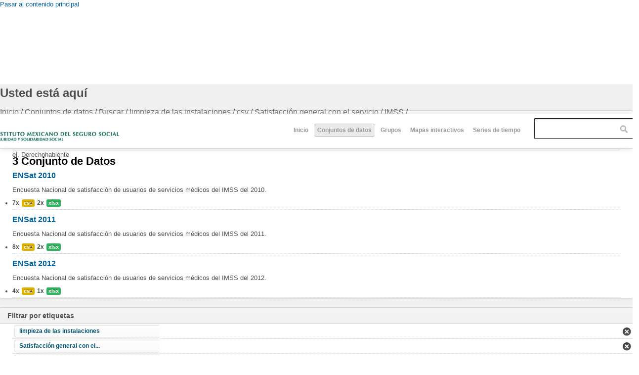

--- FILE ---
content_type: text/html; charset=utf-8
request_url: http://datos.imss.gob.mx/dataset/metodolog%EF%BF%BD%EF%BF%BDas-de-c%EF%BF%BD%EF%BF%BDlculo-puestos-de-trabajo-afiliados-y-asegurados-sin-un-empleo-asociado?f%5B0%5D=field_tags%3A34&f%5B1%5D=field_license%3Alic-mx&f%5B2%5D=field_tags%3A37&f%5B3%5D=field_resources%253Afield_format%3A8&f%5B4%5D=field_tags%3A39&f%5B5%5D=author%3A5
body_size: 7988
content:
<!DOCTYPE html PUBLIC "-//W3C//DTD HTML+RDFa 1.1//EN">
<html lang="es" dir="ltr" version="HTML+RDFa 1.1"
  xmlns:content="http://purl.org/rss/1.0/modules/content/"
  xmlns:dc="http://purl.org/dc/terms/"
  xmlns:foaf="http://xmlns.com/foaf/0.1/"
  xmlns:og="http://ogp.me/ns#"
  xmlns:rdfs="http://www.w3.org/2000/01/rdf-schema#"
  xmlns:sioc="http://rdfs.org/sioc/ns#"
  xmlns:sioct="http://rdfs.org/sioc/types#"
  xmlns:skos="http://www.w3.org/2004/02/skos/core#"
  xmlns:xsd="http://www.w3.org/2001/XMLSchema#"
  xmlns:owl="http://www.w3.org/2002/07/owl#"
  xmlns:rdf="http://www.w3.org/1999/02/22-rdf-syntax-ns#"
  xmlns:rss="http://purl.org/rss/1.0/"
  xmlns:site="http://datos.imss.gob.mx/ns#"
  xmlns:dcat="http://www.w3.org/ns/dcat#">
<head profile="http://www.w3.org/1999/xhtml/vocab">
  <meta http-equiv="Content-Type" content="text/html; charset=utf-8" />
<meta name="viewport" content="width=device-width, initial-scale=1, maximum-scale=1, minimum-scale=1, user-scalable=no" />
<meta name="Generator" content="Drupal 7 (http://drupal.org)" />
<link rel="shortcut icon" href="http://datos.imss.gob.mx/misc/faviconimss.ico" type="image/vnd.microsoft.icon" />
  <title>Datos Abiertos IMSS</title>  
  <style type="text/css" media="all">
@import url("http://datos.imss.gob.mx/modules/system/system.base.css?t98g0s");
@import url("http://datos.imss.gob.mx/modules/system/system.menus.css?t98g0s");
@import url("http://datos.imss.gob.mx/modules/system/system.messages.css?t98g0s");
@import url("http://datos.imss.gob.mx/modules/system/system.theme.css?t98g0s");
</style>
<style type="text/css" media="all">
@import url("http://datos.imss.gob.mx/profiles/dkan/modules/contrib/date/date_api/date.css?t98g0s");
@import url("http://datos.imss.gob.mx/profiles/dkan/modules/contrib/date/date_popup/themes/datepicker.1.7.css?t98g0s");
@import url("http://datos.imss.gob.mx/modules/field/theme/field.css?t98g0s");
@import url("http://datos.imss.gob.mx/modules/node/node.css?t98g0s");
@import url("http://datos.imss.gob.mx/profiles/dkan/modules/contrib/radix_layouts/radix_layouts.css?t98g0s");
@import url("http://datos.imss.gob.mx/modules/user/user.css?t98g0s");
@import url("http://datos.imss.gob.mx/profiles/dkan/modules/contrib/views/css/views.css?t98g0s");
</style>
<style type="text/css" media="all">
@import url("http://datos.imss.gob.mx/profiles/dkan/libraries/chosen/chosen/chosen.css?t98g0s");
@import url("http://datos.imss.gob.mx/profiles/dkan/modules/contrib/chosen/css/chosen-drupal.css?t98g0s");
@import url("http://datos.imss.gob.mx/profiles/dkan/modules/contrib/ctools/css/ctools.css?t98g0s");
@import url("http://datos.imss.gob.mx/profiles/dkan/modules/contrib/panels/css/panels.css?t98g0s");
@import url("http://datos.imss.gob.mx/profiles/dkan/libraries/font_awesome/css/font-awesome.css?t98g0s");
</style>
<style type="text/css" media="all">
@import url("http://datos.imss.gob.mx/profiles/dkan/themes/contrib/omega/omega/css/main.css?t98g0s");
@import url("http://datos.imss.gob.mx/sites/all/themes/imss/style.css?t98g0s");
@import url("http://datos.imss.gob.mx/sites/all/themes/imss/css/imss-custom.css?t98g0s");
</style>
<style type="text/css" media="all">
@import url("http://datos.imss.gob.mx/profiles/dkan/themes/contrib/omega/alpha/css/alpha-reset.css?t98g0s");
@import url("http://datos.imss.gob.mx/profiles/dkan/themes/contrib/omega/alpha/css/alpha-mobile.css?t98g0s");
@import url("http://datos.imss.gob.mx/profiles/dkan/themes/contrib/omega/alpha/css/alpha-alpha.css?t98g0s");
@import url("http://datos.imss.gob.mx/profiles/dkan/themes/contrib/omega/omega/css/formalize.css?t98g0s");
@import url("http://datos.imss.gob.mx/profiles/dkan/themes/contrib/omega/omega/css/omega-text.css?t98g0s");
@import url("http://datos.imss.gob.mx/profiles/dkan/themes/contrib/omega/omega/css/omega-branding.css?t98g0s");
@import url("http://datos.imss.gob.mx/profiles/dkan/themes/contrib/omega/omega/css/omega-menu.css?t98g0s");
@import url("http://datos.imss.gob.mx/profiles/dkan/themes/contrib/omega/omega/css/omega-forms.css?t98g0s");
@import url("http://datos.imss.gob.mx/profiles/dkan/themes/contrib/omega/omega/css/omega-visuals.css?t98g0s");
@import url("http://datos.imss.gob.mx/sites/all/themes/imss/css/dkan.css?t98g0s");
</style>

<!--[if (lt IE 9)&(!IEMobile)]>
<style type="text/css" media="all">
@import url("http://datos.imss.gob.mx/profiles/dkan/themes/dkan/css/dkan-alpha-default.css?t98g0s");
@import url("http://datos.imss.gob.mx/profiles/dkan/themes/dkan/css/dkan-alpha-default-normal.css?t98g0s");
@import url("http://datos.imss.gob.mx/profiles/dkan/themes/contrib/omega/alpha/css/grid/alpha_default/normal/alpha-default-normal-12.css?t98g0s");
</style>
<![endif]-->

<!--[if gte IE 9]><!-->
<style type="text/css" media="all and (min-width: 740px) and (min-device-width: 740px), (max-device-width: 800px) and (min-width: 740px) and (orientation:landscape)">
@import url("http://datos.imss.gob.mx/profiles/dkan/themes/dkan/css/dkan-alpha-default.css?t98g0s");
@import url("http://datos.imss.gob.mx/profiles/dkan/themes/dkan/css/dkan-alpha-default-narrow.css?t98g0s");
@import url("http://datos.imss.gob.mx/profiles/dkan/themes/contrib/omega/alpha/css/grid/alpha_default/narrow/alpha-default-narrow-12.css?t98g0s");
</style>
<!--<![endif]-->

<!--[if gte IE 9]><!-->
<style type="text/css" media="all and (min-width: 980px) and (min-device-width: 980px), all and (max-device-width: 1024px) and (min-width: 1024px) and (orientation:landscape)">
@import url("http://datos.imss.gob.mx/profiles/dkan/themes/dkan/css/dkan-alpha-default.css?t98g0s");
@import url("http://datos.imss.gob.mx/profiles/dkan/themes/dkan/css/dkan-alpha-default-normal.css?t98g0s");
@import url("http://datos.imss.gob.mx/profiles/dkan/themes/contrib/omega/alpha/css/grid/alpha_default/normal/alpha-default-normal-12.css?t98g0s");
</style>
<!--<![endif]-->
  <script type="text/javascript" src="http://datos.imss.gob.mx/profiles/dkan/modules/contrib/jquery_update/replace/jquery/1.7/jquery.min.js?v=1.7.1"></script>
<script type="text/javascript" src="http://datos.imss.gob.mx/misc/jquery.once.js?v=1.2"></script>
<script type="text/javascript" src="http://datos.imss.gob.mx/misc/drupal.js?t98g0s"></script>
<script type="text/javascript" src="http://datos.imss.gob.mx/sites/default/files/languages/es_-EPNK5qm4pJ_NkcDlZLqEwm0IQJiCNEp6D0ebdEgc3E.js?t98g0s"></script>
<script type="text/javascript" src="http://datos.imss.gob.mx/profiles/dkan/libraries/chosen/chosen/chosen.jquery.min.js?t98g0s"></script>
<script type="text/javascript" src="http://datos.imss.gob.mx/sites/all/modules/google_analytics/googleanalytics.js?t98g0s"></script>
<script type="text/javascript">
<!--//--><![CDATA[//><!--
(function(i,s,o,g,r,a,m){i["GoogleAnalyticsObject"]=r;i[r]=i[r]||function(){(i[r].q=i[r].q||[]).push(arguments)},i[r].l=1*new Date();a=s.createElement(o),m=s.getElementsByTagName(o)[0];a.async=1;a.src=g;m.parentNode.insertBefore(a,m)})(window,document,"script","//www.google-analytics.com/analytics.js","ga");ga("create", "UA-47165435-1", {"cookieDomain":"auto"});ga("set", "anonymizeIp", true);ga("send", "pageview");
//--><!]]>
</script>
<script type="text/javascript" src="http://datos.imss.gob.mx/profiles/dkan/modules/contrib/facetapi/facetapi.js?t98g0s"></script>
<script type="text/javascript" src="http://datos.imss.gob.mx/profiles/dkan/themes/contrib/omega/omega/js/main.js?t98g0s"></script>
<script type="text/javascript" src="http://datos.imss.gob.mx/profiles/dkan/themes/dkan/js/sitewide.js?t98g0s"></script>
<script type="text/javascript" src="http://datos.imss.gob.mx/profiles/dkan/themes/contrib/omega/omega/js/jquery.formalize.js?t98g0s"></script>
<script type="text/javascript" src="http://datos.imss.gob.mx/profiles/dkan/themes/contrib/omega/omega/js/omega-mediaqueries.js?t98g0s"></script>
<script type="text/javascript">
<!--//--><![CDATA[//><!--
jQuery.extend(Drupal.settings, {"basePath":"\/","pathPrefix":"","ajaxPageState":{"theme":"imss","theme_token":"bhoVn1TICme34vohLb64vpsEj8MBqtJd0vLPNRpNNWo","js":{"profiles\/dkan\/modules\/contrib\/chosen\/chosen.js":1,"profiles\/dkan\/modules\/contrib\/jquery_update\/replace\/jquery\/1.7\/jquery.min.js":1,"misc\/jquery.once.js":1,"misc\/drupal.js":1,"public:\/\/languages\/es_-EPNK5qm4pJ_NkcDlZLqEwm0IQJiCNEp6D0ebdEgc3E.js":1,"profiles\/dkan\/libraries\/chosen\/chosen\/chosen.jquery.min.js":1,"sites\/all\/modules\/google_analytics\/googleanalytics.js":1,"0":1,"profiles\/dkan\/modules\/contrib\/facetapi\/facetapi.js":1,"profiles\/dkan\/themes\/contrib\/omega\/omega\/js\/main.js":1,"profiles\/dkan\/themes\/dkan\/js\/sitewide.js":1,"profiles\/dkan\/themes\/contrib\/omega\/omega\/js\/jquery.formalize.js":1,"profiles\/dkan\/themes\/contrib\/omega\/omega\/js\/omega-mediaqueries.js":1},"css":{"modules\/system\/system.base.css":1,"modules\/system\/system.menus.css":1,"modules\/system\/system.messages.css":1,"modules\/system\/system.theme.css":1,"profiles\/dkan\/modules\/contrib\/date\/date_api\/date.css":1,"profiles\/dkan\/modules\/contrib\/date\/date_popup\/themes\/datepicker.1.7.css":1,"modules\/field\/theme\/field.css":1,"modules\/node\/node.css":1,"profiles\/dkan\/modules\/contrib\/radix_layouts\/radix_layouts.css":1,"modules\/user\/user.css":1,"profiles\/dkan\/modules\/contrib\/views\/css\/views.css":1,"profiles\/dkan\/libraries\/chosen\/chosen\/chosen.css":1,"profiles\/dkan\/modules\/contrib\/chosen\/css\/chosen-drupal.css":1,"profiles\/dkan\/modules\/contrib\/ctools\/css\/ctools.css":1,"profiles\/dkan\/modules\/contrib\/panels\/css\/panels.css":1,"profiles\/dkan\/libraries\/font_awesome\/css\/font-awesome.css":1,"profiles\/dkan\/themes\/contrib\/omega\/omega\/css\/main.css":1,"sites\/all\/themes\/imss\/style.css":1,"sites\/all\/themes\/imss\/css\/imss-custom.css":1,"profiles\/dkan\/themes\/contrib\/omega\/alpha\/css\/alpha-reset.css":1,"profiles\/dkan\/themes\/contrib\/omega\/alpha\/css\/alpha-mobile.css":1,"profiles\/dkan\/themes\/contrib\/omega\/alpha\/css\/alpha-alpha.css":1,"profiles\/dkan\/themes\/contrib\/omega\/omega\/css\/formalize.css":1,"profiles\/dkan\/themes\/contrib\/omega\/omega\/css\/omega-text.css":1,"profiles\/dkan\/themes\/contrib\/omega\/omega\/css\/omega-branding.css":1,"profiles\/dkan\/themes\/contrib\/omega\/omega\/css\/omega-menu.css":1,"profiles\/dkan\/themes\/contrib\/omega\/omega\/css\/omega-forms.css":1,"profiles\/dkan\/themes\/contrib\/omega\/omega\/css\/omega-visuals.css":1,"sites\/all\/themes\/imss\/css\/dkan.css":1,"ie::normal::profiles\/dkan\/themes\/dkan\/css\/dkan-alpha-default.css":1,"ie::normal::profiles\/dkan\/themes\/dkan\/css\/dkan-alpha-default-normal.css":1,"ie::normal::profiles\/dkan\/themes\/contrib\/omega\/alpha\/css\/grid\/alpha_default\/normal\/alpha-default-normal-12.css":1,"narrow::profiles\/dkan\/themes\/dkan\/css\/dkan-alpha-default.css":1,"narrow::profiles\/dkan\/themes\/dkan\/css\/dkan-alpha-default-narrow.css":1,"profiles\/dkan\/themes\/contrib\/omega\/alpha\/css\/grid\/alpha_default\/narrow\/alpha-default-narrow-12.css":1,"normal::profiles\/dkan\/themes\/dkan\/css\/dkan-alpha-default.css":1,"normal::profiles\/dkan\/themes\/dkan\/css\/dkan-alpha-default-normal.css":1,"profiles\/dkan\/themes\/contrib\/omega\/alpha\/css\/grid\/alpha_default\/normal\/alpha-default-normal-12.css":1}},"chosen":{"selector":".node-form  select, .field-name-field-format select, .field-name-field-dataset-ref select","minimum":"0","minimum_width":200,"search_contains":false,"placeholder_text_multiple":"Choose some options","placeholder_text_single":"Choose an option","no_results_text":"No results match"},"facetapi":{"facets":[{"limit":20,"id":"facetapi-facet-search-apidatasets-block-field-resourcesfield-format","searcher":"search_api@datasets","realmName":"block","facetName":"field_resources:field_format","queryType":null,"widget":"facetapi_links"},{"limit":20,"id":"facetapi-facet-search-apidatasets-block-field-tags","searcher":"search_api@datasets","realmName":"block","facetName":"field_tags","queryType":null,"widget":"facetapi_links"},{"limit":20,"id":"facetapi-facet-search-apidatasets-block-field-license","searcher":"search_api@datasets","realmName":"block","facetName":"field_license","queryType":null,"widget":"facetapi_links"},{"limit":20,"id":"facetapi-facet-search-apidatasets-block-author","searcher":"search_api@datasets","realmName":"block","facetName":"author","queryType":null,"widget":"facetapi_links"},{"limit":20,"id":"facetapi-facet-search-apidatasets-block-og-group-ref","searcher":"search_api@datasets","realmName":"block","facetName":"og_group_ref","queryType":null,"widget":"facetapi_links"}]},"googleanalytics":{"trackOutbound":1,"trackMailto":1,"trackDownload":1,"trackDownloadExtensions":"7z|aac|arc|arj|asf|asx|avi|bin|csv|doc(x|m)?|dot(x|m)?|exe|flv|gif|gz|gzip|hqx|jar|jpe?g|js|mp(2|3|4|e?g)|mov(ie)?|msi|msp|pdf|phps|png|ppt(x|m)?|pot(x|m)?|pps(x|m)?|ppam|sld(x|m)?|thmx|qtm?|ra(m|r)?|sea|sit|tar|tgz|torrent|txt|wav|wma|wmv|wpd|xls(x|m|b)?|xlt(x|m)|xlam|xml|z|zip"},"omega":{"layouts":{"primary":"normal","order":["narrow","normal"],"queries":{"narrow":"all and (min-width: 740px) and (min-device-width: 740px), (max-device-width: 800px) and (min-width: 740px) and (orientation:landscape)","normal":"all and (min-width: 980px) and (min-device-width: 980px), all and (max-device-width: 1024px) and (min-width: 1024px) and (orientation:landscape)"}}}});
//--><!]]>
</script>
  <!--[if lt IE 9]><script src="http://html5shiv.googlecode.com/svn/trunk/html5.js"></script><![endif]-->
  <script src="https://cdnjs.cloudflare.com/ajax/libs/modernizr/2.8.3/modernizr.min.js"></script>
  <!-- Google Tag Manager -->
<script>(function(w,d,s,l,i){w[l]=w[l]||[];w[l].push({'gtm.start':
new Date().getTime(),event:'gtm.js'});var f=d.getElementsByTagName(s)[0],
j=d.createElement(s),dl=l!='dataLayer'?'&l='+l:'';j.async=true;j.src=
'https://www.googletagmanager.com/gtm.js?id='+i+dl;f.parentNode.insertBefore(j,f);
})(window,document,'script','dataLayer','GTM-PSS5VKT');</script>
<!-- End Google Tag Manager -->  
</head>
<body class="html not-front not-logged-in page-dataset page-dataset-metodolog��as-de-c��lculo-puestos-de-trabajo-afiliados-y-asegurados-sin-un-empleo-asociado context-dataset">
  <div id="skip-link">
    <a href="#main-content" class="element-invisible element-focusable">Pasar al contenido principal</a>
  </div>
    <div class="page clearfix" id="page">
      <header id="section-header" class="section section-header">
  <div id="zone-branding-wrapper" class="zone-wrapper zone-branding-wrapper clearfix">  
  <div id="zone-branding" class="zone zone-branding clearfix container-12">
    <div class="grid-12 region region-branding" id="region-branding">
  <div class="region-inner region-branding-inner">
        <div class="branding-data clearfix">
              <a href="http://www.imss.gob.mx" title="Inicio" rel="home" id="logo">
          <img src="http://datos.imss.gob.mx/sites/all/themes/imss/images/logo_imssgob_horizontal_0.png" alt="Inicio" />
        </a>
                </div>
        <div class="block block-system block-menu block-main-menu block-system-main-menu odd block-without-title" id="block-system-main-menu">
  <div class="block-inner clearfix">
                
    <div class="content clearfix">
      <ul class="menu"><li class="first leaf"><a href="/" title="">Inicio</a></li>
<li class="leaf active-trail"><a href="/dataset" title="" class="active-trail active">Conjuntos de datos</a></li>
<li class="leaf"><a href="/groups" title="">Grupos</a></li>
<li class="leaf"><a href="/mapas-interactivos" title="mapas">Mapas interactivos</a></li>
<li class="last leaf"><a href="https://public.tableau.com/profile/imss.cpe#!/vizhome/Histrico_4/Empleo_h?publish=yes" title="Series de tiempo ">Series de tiempo </a></li>
</ul>    </div>
  </div>
</div>
<div class="block block-dkan-sitewide block-dkan-sitewide-search-bar block-dkan-sitewide-dkan-sitewide-search-bar even block-without-title" id="block-dkan-sitewide-dkan-sitewide-search-bar">
  <div class="block-inner clearfix">
                
    <div class="content clearfix">
      <form action="/dataset/metodolog%EF%BF%BD%EF%BF%BDas-de-c%EF%BF%BD%EF%BF%BDlculo-puestos-de-trabajo-afiliados-y-asegurados-sin-un-empleo-asociado" method="get" id="views-exposed-form-dataset-page" accept-charset="UTF-8"><div><div class="views-exposed-form">
  <div class="views-exposed-widgets clearfix">
          <div id="edit-query-0-wrapper" class="views-exposed-widget views-widget-filter-search_api_views_fulltext">
                  <label for="edit-query-0">
            Buscar          </label>
                        <div class="views-widget">
          <div class="form-item form-type-textfield form-item-query">
 <input placeholder="" type="text" id="edit-query-0" name="query" value="" size="30" maxlength="128" class="form-text" />
</div>
        </div>
                  <div class="description">
            ej. Derechohabiente          </div>
              </div>
                    <div class="views-exposed-widget views-submit-button">
      <input type="submit" id="edit-submit-dataset" name="" value="Aplicar" class="form-submit" />    </div>
      </div>
</div>
</div></form>    </div>
  </div>
</div>
  </div>
</div>  </div>
</div></header>    
      <section id="section-content" class="section section-content">
  <div id="zone-content-wrapper" class="zone-wrapper zone-content-wrapper clearfix">  
  <div id="zone-content" class="zone zone-content clearfix container-12">    
          <div id="toolbar" class="grid-12">
        <div id="breadcrumb"><h2 class="element-invisible">Usted está aquí</h2><div class="breadcrumb"><span class="inline odd first"><a href="/">Inicio</a></span> <span class="delimiter">/</span> <span class="inline even">Conjuntos de datos</span> <span class="delimiter">/</span> <span class="inline odd">Buscar</span> <span class="delimiter">/</span> <span class="inline even"><a href="/dataset/metodolog%EF%BF%BD%EF%BF%BDas-de-c%EF%BF%BD%EF%BF%BDlculo-puestos-de-trabajo-afiliados-y-asegurados-sin-un-empleo-asociado?f[0]=field_tags%3A34&amp;f[1]=field_license%3Alic-mx&amp;f[2]=field_tags%3A37" class="active">limpieza de las instalaciones</a></span> <span class="delimiter">/</span> <span class="inline odd"><a href="/dataset/metodolog%EF%BF%BD%EF%BF%BDas-de-c%EF%BF%BD%EF%BF%BDlculo-puestos-de-trabajo-afiliados-y-asegurados-sin-un-empleo-asociado?f[0]=field_tags%3A34&amp;f[1]=field_license%3Alic-mx&amp;f[2]=field_tags%3A37&amp;f[3]=field_resources%3Afield_format%3A8" class="active">csv</a></span> <span class="delimiter">/</span> <span class="inline even"><a href="/dataset/metodolog%EF%BF%BD%EF%BF%BDas-de-c%EF%BF%BD%EF%BF%BDlculo-puestos-de-trabajo-afiliados-y-asegurados-sin-un-empleo-asociado?f[0]=field_tags%3A34&amp;f[1]=field_license%3Alic-mx&amp;f[2]=field_tags%3A37&amp;f[3]=field_resources%3Afield_format%3A8&amp;f[4]=field_tags%3A39" class="active">Satisfacción general con el servicio</a></span> <span class="delimiter">/</span> <span class="inline odd">IMSS</span> <span class="delimiter">/</span> <span class="inline even last"></span></div></div>
        <div id="actions"></div>
              </div>
            <a id="main-content"></a>
          <div class="grid-9 region region-content" id="region-content">
  <div class="region-inner region-content-inner">
    <a id="main-content"></a>
                <div class="block block-system block-main block-system-main odd block-without-title" id="block-system-main">
  <div class="block-inner clearfix">
                
    <div class="content clearfix">
      <div class="view view-dataset view-id-dataset view-display-id-page view-dom-id-ad210a6da1675d9b8e116b4a91c90e3d">
            <div class="view-header">
      3 Conjunto de Datos    </div>
  
      <div class="view-filters">
      <form action="/dataset/metodolog%EF%BF%BD%EF%BF%BDas-de-c%EF%BF%BD%EF%BF%BDlculo-puestos-de-trabajo-afiliados-y-asegurados-sin-un-empleo-asociado" method="get" id="views-exposed-form-dataset-page" accept-charset="UTF-8"><div><div class="views-exposed-form">
  <div class="views-exposed-widgets clearfix">
          <div id="edit-query-wrapper" class="views-exposed-widget views-widget-filter-search_api_views_fulltext">
                  <label for="edit-query">
            Buscar          </label>
                        <div class="views-widget">
          <div class="form-item form-type-textfield form-item-query">
 <input placeholder="" type="text" id="edit-query" name="query" value="" size="30" maxlength="128" class="form-text" />
</div>
        </div>
                  <div class="description">
            ej. Derechohabiente          </div>
              </div>
                    <div class="views-exposed-widget views-submit-button">
      <input type="submit" id="edit-submit-dataset" name="" value="Aplicar" class="form-submit" />    </div>
      </div>
</div>
</div></form>    </div>
  
  
      <div class="view-content">
        <div class="views-row views-row-1 views-row-odd views-row-first">
    <article about="/dataset/ensat-2010" typeof="sioc:Item foaf:Document" class="node node-dataset node-teaser node-published node-not-promoted node-not-sticky author-imss odd clearfix" id="node-dataset-33">
        <header>
    <h2 class="node-title"><a href="/dataset/ensat-2010" title="ENSat 2010">ENSat 2010</a></h2>
  </header>
    <span property="dc:title" content="ENSat 2010" class="rdf-meta element-hidden"></span>  
  <div class="content clearfix">
    <div class="field field-name-body field-type-text-with-summary field-label-hidden"><div class="field-items"><div class="field-item even" property="content:encoded"><p>Encuesta Nacional de satisfacción de usuarios de servicios médicos del IMSS del 2010.</p>
</div></div></div><div class="data-and-resources"><div class="form-item form-type-item">
  <div class="item-list"><ul class="resource-list"><li class="first"><span class="count-resource">7x</span><a href="/dataset/ensat-2010" class="label" title="Recursos: ENSat 2010" data-format="csv">csv</a></li><li class="last"><span class="count-resource">2x</span><a href="/dataset/ensat-2010" class="label" title="Recursos: ENSat 2010" data-format="xlsx">xlsx</a></li></ul></div>
</div>
</div>  </div>
  
  <div class="clearfix">
          <nav class="links node-links clearfix"></nav>
    
      </div>
</article>
  </div>
  <div class="views-row views-row-2 views-row-even">
    <article about="/dataset/ensat-2011" typeof="sioc:Item foaf:Document" class="node node-dataset node-teaser node-published node-not-promoted node-not-sticky author-imss even clearfix" id="node-dataset-85">
        <header>
    <h2 class="node-title"><a href="/dataset/ensat-2011" title="ENSat 2011">ENSat 2011</a></h2>
  </header>
    <span property="dc:title" content="ENSat 2011" class="rdf-meta element-hidden"></span>  
  <div class="content clearfix">
    <div class="field field-name-body field-type-text-with-summary field-label-hidden"><div class="field-items"><div class="field-item even" property="content:encoded"><p>Encuesta Nacional de satisfacción de usuarios de servicios médicos del IMSS del 2011.</p></div></div></div><div class="data-and-resources"><div class="form-item form-type-item">
  <div class="item-list"><ul class="resource-list"><li class="first"><span class="count-resource">8x</span><a href="/dataset/ensat-2011" class="label" title="Recursos: ENSat 2011" data-format="csv">csv</a></li><li class="last"><span class="count-resource">2x</span><a href="/dataset/ensat-2011" class="label" title="Recursos: ENSat 2011" data-format="xlsx">xlsx</a></li></ul></div>
</div>
</div>  </div>
  
  <div class="clearfix">
          <nav class="links node-links clearfix"></nav>
    
      </div>
</article>
  </div>
  <div class="views-row views-row-3 views-row-odd views-row-last">
    <article about="/dataset/ensat-2012" typeof="sioc:Item foaf:Document" class="node node-dataset node-teaser node-published node-not-promoted node-not-sticky author-imss odd clearfix" id="node-dataset-94">
        <header>
    <h2 class="node-title"><a href="/dataset/ensat-2012" title="ENSat 2012">ENSat 2012</a></h2>
  </header>
    <span property="dc:title" content="ENSat 2012" class="rdf-meta element-hidden"></span>  
  <div class="content clearfix">
    <div class="field field-name-body field-type-text-with-summary field-label-hidden"><div class="field-items"><div class="field-item even" property="content:encoded"><p>Encuesta Nacional de satisfacción de usuarios de servicios médicos del IMSS del 2012.</p></div></div></div><div class="data-and-resources"><div class="form-item form-type-item">
  <div class="item-list"><ul class="resource-list"><li class="first"><span class="count-resource">4x</span><a href="/dataset/ensat-2012" class="label" title="Recursos: ENSat 2012" data-format="csv">csv</a></li><li class="last"><span class="count-resource">1x</span><a href="/dataset/ensat-2012" class="label" title="Recursos: ENSat 2012" data-format="xlsx">xlsx</a></li></ul></div>
</div>
</div>  </div>
  
  <div class="clearfix">
          <nav class="links node-links clearfix"></nav>
    
      </div>
</article>
  </div>
    </div>
  
  
  
  
  
  
</div>    </div>
  </div>
</div>
      </div>
</div>
<aside class="grid-3 region region-sidebar-first" id="region-sidebar-first">
  <div class="region-inner region-sidebar-first-inner">
    <section class="block block-facetapi block-dqcrnp6ckp1cszasnb6zqfty9avea0mp block-facetapi-dqcrnp6ckp1cszasnb6zqfty9avea0mp odd" id="block-facetapi-dqcrnp6ckp1cszasnb6zqfty9avea0mp">
  <div class="block-inner clearfix">
              <h2 class="block-title">Filtrar por etiquetas</h2>
            
    <div class="content clearfix">
      <div class="item-list"><ul class="facetapi-facetapi-links facetapi-facet-field-tags" id="facetapi-facet-search-apidatasets-block-field-tags"><li class="leaf first"><a href="/dataset/metodolog%EF%BF%BD%EF%BF%BDas-de-c%EF%BF%BD%EF%BF%BDlculo-puestos-de-trabajo-afiliados-y-asegurados-sin-un-empleo-asociado?f[0]=field_tags%3A34&amp;f[1]=field_license%3Alic-mx&amp;f[2]=field_resources%253Afield_format%3A8&amp;f[3]=field_tags%3A39&amp;f[4]=author%3A5" rel="nofollow" class="facetapi-active" id="facetapi-link--3">limpieza de las instalaciones</a></li><li class="leaf"><a href="/dataset/metodolog%EF%BF%BD%EF%BF%BDas-de-c%EF%BF%BD%EF%BF%BDlculo-puestos-de-trabajo-afiliados-y-asegurados-sin-un-empleo-asociado?f[0]=field_tags%3A34&amp;f[1]=field_license%3Alic-mx&amp;f[2]=field_tags%3A37&amp;f[3]=field_resources%253Afield_format%3A8&amp;f[4]=author%3A5" rel="nofollow" class="facetapi-active" id="facetapi-link--4">Satisfacción general con el...</a></li><li class="leaf"><a href="/dataset/metodolog%EF%BF%BD%EF%BF%BDas-de-c%EF%BF%BD%EF%BF%BDlculo-puestos-de-trabajo-afiliados-y-asegurados-sin-un-empleo-asociado?f[0]=field_license%3Alic-mx&amp;f[1]=field_tags%3A37&amp;f[2]=field_resources%253Afield_format%3A8&amp;f[3]=field_tags%3A39&amp;f[4]=author%3A5" rel="nofollow" class="facetapi-active" id="facetapi-link--5">tiempos de espera</a></li><li class="leaf"><a href="/dataset/metodolog%EF%BF%BD%EF%BF%BDas-de-c%EF%BF%BD%EF%BF%BDlculo-puestos-de-trabajo-afiliados-y-asegurados-sin-un-empleo-asociado?f[0]=field_tags%3A34&amp;f[1]=field_license%3Alic-mx&amp;f[2]=field_tags%3A37&amp;f[3]=field_resources%253Afield_format%3A8&amp;f[4]=field_tags%3A39&amp;f[5]=author%3A5&amp;f[6]=field_tags%3A36" rel="nofollow" class="facetapi-inactive" id="facetapi-link--6">cumplimiento de los... (3)<span class="element-invisible"> Apply cumplimiento de los... filter </span></a></li><li class="leaf"><a href="/dataset/metodolog%EF%BF%BD%EF%BF%BDas-de-c%EF%BF%BD%EF%BF%BDlculo-puestos-de-trabajo-afiliados-y-asegurados-sin-un-empleo-asociado?f[0]=field_tags%3A34&amp;f[1]=field_license%3Alic-mx&amp;f[2]=field_tags%3A37&amp;f[3]=field_resources%253Afield_format%3A8&amp;f[4]=field_tags%3A39&amp;f[5]=author%3A5&amp;f[6]=field_tags%3A35" rel="nofollow" class="facetapi-inactive" id="facetapi-link--7">surtimiento de medicamentos (3)<span class="element-invisible"> Apply surtimiento de medicamentos filter </span></a></li><li class="leaf last"><a href="/dataset/metodolog%EF%BF%BD%EF%BF%BDas-de-c%EF%BF%BD%EF%BF%BDlculo-puestos-de-trabajo-afiliados-y-asegurados-sin-un-empleo-asociado?f[0]=field_tags%3A34&amp;f[1]=field_license%3Alic-mx&amp;f[2]=field_tags%3A37&amp;f[3]=field_resources%253Afield_format%3A8&amp;f[4]=field_tags%3A39&amp;f[5]=author%3A5&amp;f[6]=field_tags%3A17" rel="nofollow" class="facetapi-inactive" id="facetapi-link--8">trato recibido (3)<span class="element-invisible"> Apply trato recibido filter </span></a></li></ul></div>    </div>
  </div>
</section>
<section class="block block-facetapi block-yw6mj3gajf0lypnlpa433bf9gi8qdwd9 block-facetapi-yw6mj3gajf0lypnlpa433bf9gi8qdwd9 even" id="block-facetapi-yw6mj3gajf0lypnlpa433bf9gi8qdwd9">
  <div class="block-inner clearfix">
              <h2 class="block-title">Filtrar por recursos » formato</h2>
            
    <div class="content clearfix">
      <div class="item-list"><ul class="facetapi-facetapi-links facetapi-facet-field-resourcesfield-format" id="facetapi-facet-search-apidatasets-block-field-resourcesfield-format"><li class="leaf first"><a href="/dataset/metodolog%EF%BF%BD%EF%BF%BDas-de-c%EF%BF%BD%EF%BF%BDlculo-puestos-de-trabajo-afiliados-y-asegurados-sin-un-empleo-asociado?f[0]=field_tags%3A34&amp;f[1]=field_license%3Alic-mx&amp;f[2]=field_tags%3A37&amp;f[3]=field_tags%3A39&amp;f[4]=author%3A5" rel="nofollow" class="facetapi-active" id="facetapi-link">csv</a></li><li class="leaf last"><a href="/dataset/metodolog%EF%BF%BD%EF%BF%BDas-de-c%EF%BF%BD%EF%BF%BDlculo-puestos-de-trabajo-afiliados-y-asegurados-sin-un-empleo-asociado?f[0]=field_tags%3A34&amp;f[1]=field_license%3Alic-mx&amp;f[2]=field_tags%3A37&amp;f[3]=field_resources%253Afield_format%3A8&amp;f[4]=field_tags%3A39&amp;f[5]=author%3A5&amp;f[6]=field_resources%253Afield_format%3A43" rel="nofollow" class="facetapi-inactive" id="facetapi-link--2">xlsx (3)<span class="element-invisible"> Apply xlsx filter </span></a></li></ul></div>    </div>
  </div>
</section>
<section class="block block-facetapi block-vbbdnnwyupc3pxcnxoq4e4ds4sau4w7s block-facetapi-vbbdnnwyupc3pxcnxoq4e4ds4sau4w7s odd" id="block-facetapi-vbbdnnwyupc3pxcnxoq4e4ds4sau4w7s">
  <div class="block-inner clearfix">
              <h2 class="block-title">Filtrar por publisher</h2>
            
    <div class="content clearfix">
      <div class="item-list"><ul class="facetapi-facetapi-links facetapi-facet-og-group-ref" id="facetapi-facet-search-apidatasets-block-og-group-ref"><li class="leaf first last"><a href="/dataset/metodolog%EF%BF%BD%EF%BF%BDas-de-c%EF%BF%BD%EF%BF%BDlculo-puestos-de-trabajo-afiliados-y-asegurados-sin-un-empleo-asociado?f[0]=field_tags%3A34&amp;f[1]=field_license%3Alic-mx&amp;f[2]=field_tags%3A37&amp;f[3]=field_resources%253Afield_format%3A8&amp;f[4]=field_tags%3A39&amp;f[5]=author%3A5&amp;f[6]=og_group_ref%3A14" rel="nofollow" class="facetapi-inactive" id="facetapi-link--11">Encuesta Nacional de... (3)<span class="element-invisible"> Apply Encuesta Nacional de... filter </span></a></li></ul></div>    </div>
  </div>
</section>
<section class="block block-facetapi block-wsvi1enuxwf4rz08n9fg2wvfq0gs5h2a block-facetapi-wsvi1enuxwf4rz08n9fg2wvfq0gs5h2a even" id="block-facetapi-wsvi1enuxwf4rz08n9fg2wvfq0gs5h2a">
  <div class="block-inner clearfix">
              <h2 class="block-title">Filtrar por autor</h2>
            
    <div class="content clearfix">
      <div class="item-list"><ul class="facetapi-facetapi-links facetapi-facet-author" id="facetapi-facet-search-apidatasets-block-author"><li class="leaf first last"><a href="/dataset/metodolog%EF%BF%BD%EF%BF%BDas-de-c%EF%BF%BD%EF%BF%BDlculo-puestos-de-trabajo-afiliados-y-asegurados-sin-un-empleo-asociado?f[0]=field_tags%3A34&amp;f[1]=field_license%3Alic-mx&amp;f[2]=field_tags%3A37&amp;f[3]=field_resources%253Afield_format%3A8&amp;f[4]=field_tags%3A39" rel="nofollow" class="facetapi-active" id="facetapi-link--10">IMSS</a></li></ul></div>    </div>
  </div>
</section>
<section class="block block-facetapi block-y0bmt1wn50b9ocumeoazc1hpkimksq2a block-facetapi-y0bmt1wn50b9ocumeoazc1hpkimksq2a odd" id="block-facetapi-y0bmt1wn50b9ocumeoazc1hpkimksq2a">
  <div class="block-inner clearfix">
              <h2 class="block-title">Filtrar por licencia</h2>
            
    <div class="content clearfix">
      <div class="item-list"><ul class="facetapi-facetapi-links facetapi-facet-field-license" id="facetapi-facet-search-apidatasets-block-field-license"><li class="leaf first last"><a href="/dataset/metodolog%EF%BF%BD%EF%BF%BDas-de-c%EF%BF%BD%EF%BF%BDlculo-puestos-de-trabajo-afiliados-y-asegurados-sin-un-empleo-asociado?f[0]=field_tags%3A34&amp;f[1]=field_tags%3A37&amp;f[2]=field_resources%253Afield_format%3A8&amp;f[3]=field_tags%3A39&amp;f[4]=author%3A5" rel="nofollow" class="facetapi-active" id="facetapi-link--9">lic-mx</a></li></ul></div>    </div>
  </div>
</section>
  </div>
</aside>      </div>
</div></section>    
  
      <footer id="section-footer" class="section section-footer">
  <div id="zone-footer-wrapper" class="zone-wrapper zone-footer-wrapper clearfix">  
  <div id="zone-footer" class="zone zone-footer clearfix container-12">
    <div class="grid-12 region region-footer" id="region-footer">
  <div class="region-inner region-footer-inner">
    <section class="block block-imss block-imss-footer block-imss-imss-footer odd" id="block-imss-imss-footer">
  <div class="block-inner clearfix">
            
    <div class="content clearfix">
      

<p><img width="941" height="50" alt="pie de página" src="/sites/all/themes/imss/images/pie_pagina.png" p=""></p>

<div id="footer_bajo"><br>
      <!--Instituto Mexicano del Seguro Social - 2020 -
      <a target="_blank" rel="noopener noreferrer" href="http://www.imss.gob.mx/politica-privacidad">Pol&iacute;ticas de privacidad</a> - <a target="_blank" rel="noopener noreferrer" href="http://www.imss.gob.mx/aviso-legal">Aviso legal</a><br>--><a href="mailto:datos.imss@imss.gob.mx">CONTACTO</a><br>

</div>

<script type="text/javascript">
jQuery( document ).ready(function() {

        jQuery('#block-dkan-sitewide-demo-front-dkan-add-front > .block-inner > .content > .add').append('<br/> Tutorial: <a href="/sites/default/files/VideoMapaEmpleoySalario.mp4" alt="" target="_blank" rel="noopener noreferrer">"Guía de uso del mapa interactivo"</a>');

jQuery('#mapa-interactivo').html(
      '<div style="width:100%;text-align:center;"><img style="width:100%" src="/sites/all/statics/header_2.jpg" alt""/></div><div style="margin-top:10px;"><div style="width:100%;float:left;margin-bottom:20px;"><div style="position:absolute;"><img src="/sites/all/statics/ico1-100.jpg" alt="" style="vertical-align:middle;width:40px;margin-top: -10px;"></div><div style="margin-left:55px;min-height:50px;"><span><a style="color:#333;font-size:15px;font-weight:bold" href="https://public.tableau.com/app/profile/imss.cpe/viz/TAinicio_0/Portada" target="_blank" rel="noopener noreferrer">Puestos de trabajo registrados por los patrones en el IMSS, su salario registrado y patrones afiliados.</a></span></div><div style="width:30%;float:left;"><ul style="font-size:12px;" type="circle"><li><span><a href="https://public.tableau.com/app/profile/imss.cpe/viz/TAEmpleoySalario2000-2005/EmpleoySalario" target="_blank" rel="noopener noreferrer" style="color:#4d4d4d;">Mapa interactivo (2000-2005)</a></span></li><li><span><a href="https://public.tableau.com/app/profile/imss.cpe/viz/TAEmpleoySalario2006-2010/EmpleoySalario" target="_blank" rel="noopener noreferrer" style="color:#4d4d4d;">Mapa interactivo (2006-2010)</a></span></li></ul></div><div style="width:30%;float:left;"><ul style="font-size:12px;" type="circle"><li><span><a href="https://public.tableau.com/app/profile/imss.cpe/viz/TAEmpleoySalario2011-2014/EmpleoySalario" target="_blank" rel="noopener noreferrer" style="color:#4d4d4d;">Mapa interactivo (2011-2014)</a></span></li><li><span><a href="https://public.tableau.com/app/profile/imss.cpe/viz/TAEmpleoySalario2015-2018/EmpleoySalario" target="_blank" rel="noopener noreferrer" style="color:#4d4d4d;">Mapa interactivo (2015-2018)</a></span></li></ul></div><div style="width:30%;float:left;"><ul style="font-size:12px;" type="circle"><li><span><a href="https://public.tableau.com/app/profile/imss.cpe/viz/TAEmpleoySalario2019-2022/EmpleoySalario#1" target="_blank" rel="noopener noreferrer" style="color:#4d4d4d;">Mapa interactivo (2019-2022)</a></span></li><li><span><a href="https://public.tableau.com/app/profile/imss.cpe/viz/TAempleoysalario_0/EmpleoySalario" target="_blank" rel="noopener noreferrer" style="color:#4d4d4d;">Mapa interactivo (2023-2025)</a></span></li></ul></div></div>    <div style="width:100%;float:left;margin-bottom:20px;"><div style="width:30%;float:left;"><ul style="font-size:12px;" type="circle"><li><span><a href="https://public.tableau.com/app/profile/imss.cpe/viz/TAPatrones/Patrones"target="_blank" rel="noopener noreferrer" style="color:#4d4d4d;">Mapa interactivo Patrones(2000-2025)</a></span></li></ul></div></div><div style="width:100%;float:left;margin-bottom:20px;"><div style="position:absolute;"><img src="/sites/all/statics/ico3-100.jpg" alt="" style="vertical-align:middle;width:40px;margin-top: -10px;"></div><div style="margin-left:55px;min-height:50px;"><span style="color:#333;font-size:22px; font-weight:bold;"><a target="_blank" rel="noopener noreferrer" href="https://public.tableau.com/app/profile/imss.cpe/viz/AmpliacindeBase-Inicio/Portada?publish=yes" style="color:#333;font-size:15px;font-weight:bold">Tableros de Ampliación de la Base</a></span></div><div style="width:100%;float:left;"><ul style="font-size:12px;" type="circle"><li><span><a href="https://public.tableau.com/app/profile/imss.cpe/viz/FaseIProgramapilotodeincorporacindePersonasTrabajadorasdelHogar/PTH" target="_blank" rel="noopener noreferrer" style="color:#4d4d4d;">Mapa interactivo programa piloto de personas trabajadoras del hogar fase I (2019-2020)</a></span></li><li><span><a href="https://public.tableau.com/app/profile/imss.cpe/viz/FaseIIProgramapilotodeincorporacindePersonasTrabajadorasdelHogar/PTH" target="_blank" rel="noopener noreferrer" style="color:#4d4d4d;">Mapa interactivo programa piloto de personas trabajadoras del hogar fase II (2020-2023)</a></span></li><li><span><a href="https://public.tableau.com/app/profile/imss.cpe/viz/EsquemadeincorporacindePersonasTrabajadorasIndependientes/PTI" target="_blank" rel="noopener noreferrer" style="color:#4d4d4d;">Mapa interactivo esquema de incorporación de personas trabajadoras independientes (2021-2025)</a></span></li><li><span><a href="https://public.tableau.com/app/profile/imss.cpe/viz/EsquemadeincorporacindePersonasTrabajadorasdelHogar/ProgramadeincorporacindePersonasTrabajadorasdelHogar" target="_blank" rel="noopener noreferrer" style="color:#4d4d4d;">Mapa interactivo esquema de incorporación de personas trabajadoras del hogar (mayo 2023-2025)</a></span></li><li><span><a href="https://public.tableau.com/app/profile/imss.cpe/viz/ProgramaPilotodePersonasTrabajadorasdePlataformasDigitales/PruebaPilotodeIncorporacindePTPD" target="_blank" rel="noopener noreferrer" style="color:#4d4d4d;">Prueba Piloto de Afiliación de Personas Trabajadoras de Plataformas Digitales (PTPD)</a></span></li></ul></div></div><div style="width:100%;float:left;margin-bottom:20px;"><div style="position:absolute;"><img src="/sites/all/statics/ico2-100.jpg" alt="" style="vertical-align:middle;width:40px;margin-top: -10px;"></div><div style="margin-left:55px;min-height:50px;"><span style="color:#333;font-size:22px; font-weight:bold;"><a target="_blank" rel="noopener noreferrer" href="https://public.tableau.com/app/profile/imss.cpe/viz/PDAinicio_0/Portada" style="color:#333;font-size:15px;font-weight:bold">Población derechohabiente adscrita</a></span></div><div style="width:100%;float:left;"><ul style="font-size:12px;" type="circle"><li><span><a href="https://public.tableau.com/app/profile/imss.cpe/viz/PDAinicio_0/Portada" target="_blank" rel="noopener noreferrer" style="color:#4d4d4d;">Mapa interactivo (2011-2025)</a></span></li></ul></div></div></div>'
      );
});

</script>


<!-- Start Alexa Certify Javascript -->

	<!-- 
<script type="text/javascript">

_atrk_opts = { atrk_acct:"lPw6j1a4ZP008q", domain:"imss.gob.mx",dynamic: true};

(function() { var as = document.createElement('script'); as.type = 'text/javascript'; as.async = true; as.src = "https://d31qbv1cthcecs.cloudfront.net/atrk.js"; var s = document.getElementsByTagName('script')[0];s.parentNode.insertBefore(as, s); })();

</script>

<noscript>&lt;img src="https://d5nxst8fruw4z.cloudfront.net/atrk.gif?account=lPw6j1a4ZP008q" style="display:none" height="1" width="1" alt="" /&gt;</noscript>
 -->
<!-- End Alexa Certify Javascript -->


    </div>
  </div>
</section>
  </div>
</div>  </div>
</div></footer>  </div>  <script type="text/javascript" src="http://datos.imss.gob.mx/profiles/dkan/modules/contrib/chosen/chosen.js?t98g0s"></script>
<!-- Google Tag Manager (noscript) -->
<noscript><iframe src="https://www.googletagmanager.com/ns.html?id=GTM-PSS5VKT"
height="0" width="0" style="display:none;visibility:hidden"></iframe></noscript>
<!-- End Google Tag Manager (noscript) -->
<script type="text/javascript" src="/_Incapsula_Resource?SWJIYLWA=719d34d31c8e3a6e6fffd425f7e032f3&ns=2&cb=1312970305" async></script></body>
</html>

